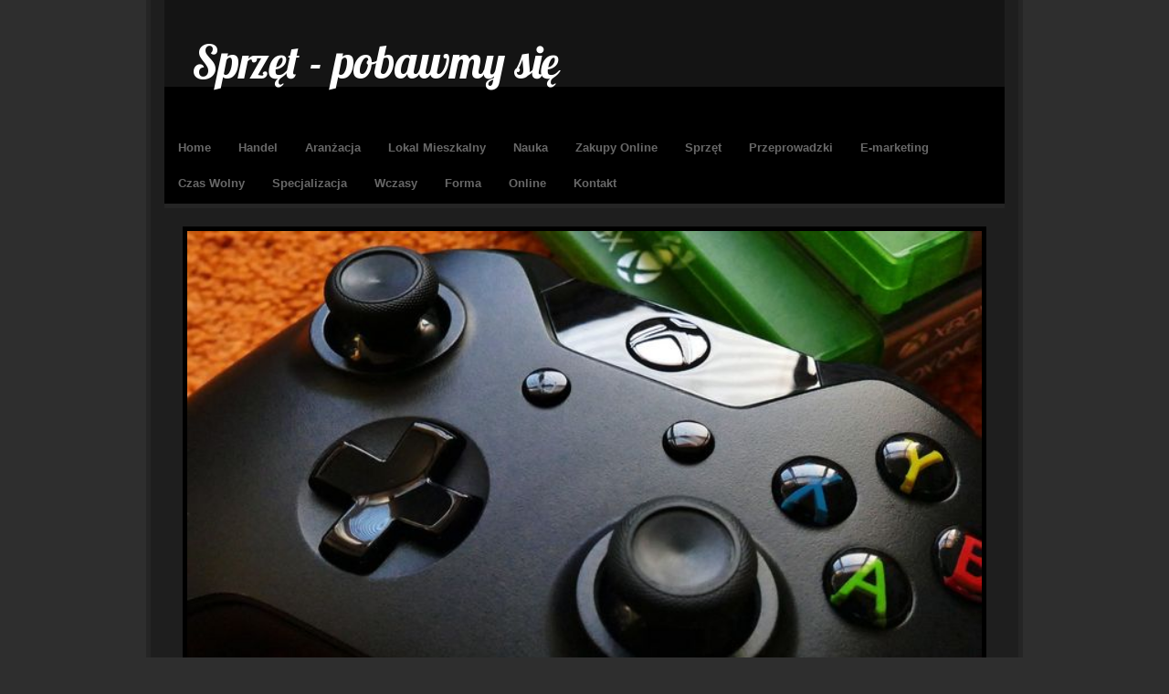

--- FILE ---
content_type: text/html; charset=utf8
request_url: http://www.pobawmysie.edu.pl/c/sprzet
body_size: 29523
content:
<!DOCTYPE html>
<!--[if lt IE 7 ]><html class="ie ie6" lang="en"> <![endif]-->
<!--[if IE 7 ]><html class="ie ie7" lang="en"> <![endif]-->
<!--[if IE 8 ]><html class="ie ie8" lang="en"> <![endif]-->
<!--[if (gte IE 9)|!(IE)]><!--><html lang="en"> <!--<![endif]-->
    <head>
        <base href="http://www.pobawmysie.edu.pl">
        <meta name="google-site-verification" content="">
        <meta charset="utf-8">
        <title>Sprzęt - pobawmy się</title>
        <meta name="description" content="">
        <meta name="author" content="www.zerotheme.com">
        <meta http-equiv="X-UA-Compatible" content="IE=edge">
        <meta name="viewport" content="width=device-width, initial-scale=1, maximum-scale=1">
        <link href="https://fonts.googleapis.com/css?family=Lobster" rel="stylesheet"> 
        <link rel="stylesheet" href="css/bootstrap.min.css">
        <link rel="stylesheet" href="css/zerogrid.css">
        <link rel="stylesheet" href="css/style.css">
        <link rel="stylesheet" href="css/responsive.css">
        <link rel="stylesheet" href="css/responsiveslides.css" />
        <link rel="stylesheet" href="css/custom.css">

        <!--[if lt IE 8]>
           <div style=' clear: both; text-align:center; position: relative;'>
             <a href="http://windows.microsoft.com/en-US/internet-explorer/products/ie/home?ocid=ie6_countdown_bannercode">
               <img src="http://storage.ie6countdown.com/assets/100/images/banners/warning_bar_0000_us.jpg" border="0" height="42" width="820" alt="You are using an outdated browser. For a faster, safer browsing experience, upgrade for free today." />
            </a>
          </div>
        <![endif]-->
        <!--[if lt IE 9]>
            <script src="js/html5.js"></script>
            <script src="js/css3-mediaqueries.js"></script>
        <![endif]-->

        <link href='./images/favicon.ico' rel='icon' type='image/x-icon'/>

        <script type="text/javascript" src="js/jquery-2.1.3.min.js"></script>       
        <script type="text/javascript" src="js/bootstrap.min.js"></script>
        <script src="js/responsiveslides.js"></script>
        <script src="js/responsiveMenu.js"></script>
        <script>
            $(function () {
                $("#slider").responsiveSlides({
                    auto: true,
                    pager: false,
                    nav: true,
                    speed: 500,
                    maxwidth: 960,
                    namespace: "centered-btns"
                });
            });
        </script>

    </head>
    <body>
        <div class="container">
            <!--------------Header--------------->
            <header> 
                <div id="logo">Sprzęt - pobawmy się</div>
                <nav>
                    <ul class="menu">
                        <li class="first"><a href="/"><span>Home</span></a></li><li class="dropdown item1"><a href="/c/handel" title="Handel"><span>Handel</span></a><ul><li><a href="/c/handel/s/biura-rachunkowe" title="Biura Rachunkowe"><span>Biura Rachunkowe</span></a></li><li><a href="/c/handel/s/doradztwo" title="Doradztwo"><span>Doradztwo</span></a></li><li><a href="/c/handel/s/drukarnie" title="Drukarnie"><span>Drukarnie</span></a></li><li><a href="/c/handel/s/handel" title="Handel"><span>Handel</span></a></li><li><a href="/c/handel/s/hurtownie" title="Hurtownie"><span>Hurtownie</span></a></li><li><a href="/c/handel/s/kredyty-leasing" title="Kredyty, Leasing"><span>Kredyty, Leasing</span></a></li><li><a href="/c/handel/s/oferty-pracy" title="Oferty Pracy"><span>Oferty Pracy</span></a></li><li><a href="/c/handel/s/ubezpieczenia" title="Ubezpieczenia"><span>Ubezpieczenia</span></a></li><li><a href="/c/handel/s/ekologia" title="Ekologia"><span>Ekologia</span></a></li></ul></li><li class="dropdown item2"><a href="/c/aranzacja" title="Aranżacja"><span>Aranżacja</span></a><ul><li><a href="/c/aranzacja/s/projektowanie" title="Projektowanie"><span>Projektowanie</span></a></li><li><a href="/c/aranzacja/s/remonty-elektryk-hydraulik" title="Remonty, Elektryk, Hydraulik"><span>Remonty, Elektryk, Hydraulik</span></a></li><li><a href="/c/aranzacja/s/materialy-budowlane" title="Materiały Budowlane"><span>Materiały Budowlane</span></a></li></ul></li><li class="dropdown item3"><a href="/c/lokal-mieszkalny" title="Lokal Mieszkalny"><span>Lokal Mieszkalny</span></a><ul><li><a href="/c/lokal-mieszkalny/s/drzwi-i-okna" title="Drzwi i Okna"><span>Drzwi i Okna</span></a></li><li><a href="/c/lokal-mieszkalny/s/klimatyzacja-i-wentylacja" title="Klimatyzacja i Wentylacja"><span>Klimatyzacja i Wentylacja</span></a></li><li><a href="/c/lokal-mieszkalny/s/nieruchomosci-dzialki" title="Nieruchomości, Działki"><span>Nieruchomości, Działki</span></a></li><li><a href="/c/lokal-mieszkalny/s/domy-mieszkania" title="Domy, Mieszkania"><span>Domy, Mieszkania</span></a></li></ul></li><li class="dropdown item4"><a href="/c/nauka" title="Nauka"><span>Nauka</span></a><ul><li><a href="/c/nauka/s/placowki-edukacyjne" title="Placówki Edukacyjne"><span>Placówki Edukacyjne</span></a></li><li><a href="/c/nauka/s/kursy-jezykowe" title="Kursy Językowe"><span>Kursy Językowe</span></a></li><li><a href="/c/nauka/s/konferencje-sale-szkoleniowe" title="Konferencje, Sale Szkoleniowe"><span>Konferencje, Sale Szkoleniowe</span></a></li><li><a href="/c/nauka/s/kursy-i-szkolenia" title="Kursy i Szkolenia"><span>Kursy i Szkolenia</span></a></li><li><a href="/c/nauka/s/tlumaczenia" title="Tłumaczenia"><span>Tłumaczenia</span></a></li><li><a href="/c/nauka/s/ksiazki-czasopisma" title="Książki, Czasopisma"><span>Książki, Czasopisma</span></a></li></ul></li><li class="dropdown item5"><a href="/c/zakupy-online" title="Zakupy Online"><span>Zakupy Online</span></a><ul><li><a href="/c/zakupy-online/s/bizuteria" title="Biżuteria"><span>Biżuteria</span></a></li><li><a href="/c/zakupy-online/s/dla-dzieci" title="Dla Dzieci"><span>Dla Dzieci</span></a></li><li><a href="/c/zakupy-online/s/meble" title="Meble"><span>Meble</span></a></li><li><a href="/c/zakupy-online/s/wyposazenie-wnetrz" title="Wyposażenie Wnętrz"><span>Wyposażenie Wnętrz</span></a></li><li><a href="/c/zakupy-online/s/wyposazenie-lazienki" title="Wyposażenie Łazienki"><span>Wyposażenie Łazienki</span></a></li><li><a href="/c/zakupy-online/s/odziez" title="Odzież"><span>Odzież</span></a></li><li><a href="/c/zakupy-online/s/sport" title="Sport"><span>Sport</span></a></li><li><a href="/c/zakupy-online/s/elektronika-rtv-agd" title="Elektronika, RTV, AGD"><span>Elektronika, RTV, AGD</span></a></li><li><a href="/c/zakupy-online/s/art-dla-zwierzat" title="Art. Dla Zwierząt"><span>Art. Dla Zwierząt</span></a></li><li><a href="/c/zakupy-online/s/ogrod-rosliny" title="Ogród, Rośliny"><span>Ogród, Rośliny</span></a></li><li><a href="/c/zakupy-online/s/chemia" title="Chemia"><span>Chemia</span></a></li><li><a href="/c/zakupy-online/s/art-spozywcze" title="Art. Spożywcze"><span>Art. Spożywcze</span></a></li><li><a href="/c/zakupy-online/s/materialy-eksploatacyjne" title="Materiały Eksploatacyjne"><span>Materiały Eksploatacyjne</span></a></li><li><a href="/c/zakupy-online/s/inne-sklepy" title="Inne Sklepy"><span>Inne Sklepy</span></a></li></ul></li><li class="dropdown item6"><a href="/c/sprzet" title="Sprzęt"><span>Sprzęt</span></a><ul><li><a href="/c/sprzet/s/maszyny" title="Maszyny"><span>Maszyny</span></a></li><li><a href="/c/sprzet/s/narzedzia" title="Narzędzia"><span>Narzędzia</span></a></li><li><a href="/c/sprzet/s/przemysl-metalowy" title="Przemysł Metalowy"><span>Przemysł Metalowy</span></a></li></ul></li><li class="dropdown item7"><a href="/c/przeprowadzki" title="Przeprowadzki"><span>Przeprowadzki</span></a><ul><li><a href="/c/przeprowadzki/s/transport" title="Transport"><span>Transport</span></a></li><li><a href="/c/przeprowadzki/s/czesci-samochodowe" title="Części Samochodowe"><span>Części Samochodowe</span></a></li><li><a href="/c/przeprowadzki/s/wynajem" title="Wynajem"><span>Wynajem</span></a></li><li><a href="/c/przeprowadzki/s/uslugi-motoryzacyjne" title="Usługi Motoryzacyjne"><span>Usługi Motoryzacyjne</span></a></li><li><a href="/c/przeprowadzki/s/salony-komisy" title="Salony, Komisy"><span>Salony, Komisy</span></a></li></ul></li><li class="dropdown item8"><a href="/c/e-marketing" title="E-marketing"><span>E-marketing</span></a><ul><li><a href="/c/e-marketing/s/agencje-reklamowe" title="Agencje Reklamowe"><span>Agencje Reklamowe</span></a></li><li><a href="/c/e-marketing/s/materialy-reklamowe" title="Materiały Reklamowe"><span>Materiały Reklamowe</span></a></li><li><a href="/c/e-marketing/s/inne-agencje" title="Inne Agencje"><span>Inne Agencje</span></a></li></ul></li><li class="dropdown item9"><a href="/c/czas-wolny" title="Czas Wolny"><span>Czas Wolny</span></a><ul><li><a href="/c/czas-wolny/s/imprezy-integracyjne" title="Imprezy Integracyjne"><span>Imprezy Integracyjne</span></a></li><li><a href="/c/czas-wolny/s/hobby" title="Hobby"><span>Hobby</span></a></li><li><a href="/c/czas-wolny/s/zajecia-sportowe-i-rekreacyjne" title="Zajęcia Sportowe i Rekreacyjne"><span>Zajęcia Sportowe i Rekreacyjne</span></a></li></ul></li><li class="dropdown item10"><a href="/c/specjalizacja" title="Specjalizacja"><span>Specjalizacja</span></a><ul><li><a href="/c/specjalizacja/s/informatyczne" title="Informatyczne"><span>Informatyczne</span></a></li><li><a href="/c/specjalizacja/s/restauracje-catering" title="Restauracje, Catering"><span>Restauracje, Catering</span></a></li><li><a href="/c/specjalizacja/s/fotografia" title="Fotografia"><span>Fotografia</span></a></li><li><a href="/c/specjalizacja/s/adwokaci-porady-prawne" title="Adwokaci, Porady Prawne"><span>Adwokaci, Porady Prawne</span></a></li><li><a href="/c/specjalizacja/s/slub-i-wesele" title="Ślub i Wesele"><span>Ślub i Wesele</span></a></li><li><a href="/c/specjalizacja/s/weterynaryjne-hodowla-zwierzat" title="Weterynaryjne, Hodowla Zwierząt"><span>Weterynaryjne, Hodowla Zwierząt</span></a></li><li><a href="/c/specjalizacja/s/sprzatanie-porzadkowanie" title="Sprzątanie, Porządkowanie"><span>Sprzątanie, Porządkowanie</span></a></li><li><a href="/c/specjalizacja/s/serwis" title="Serwis"><span>Serwis</span></a></li><li><a href="/c/specjalizacja/s/opieka" title="Opieka"><span>Opieka</span></a></li><li><a href="/c/specjalizacja/s/inne-uslugi" title="Inne Usługi"><span>Inne Usługi</span></a></li></ul></li><li class="dropdown item11"><a href="/c/wczasy" title="Wczasy"><span>Wczasy</span></a><ul><li><a href="/c/wczasy/s/hotele-i-noclegi" title="Hotele i Noclegi"><span>Hotele i Noclegi</span></a></li><li><a href="/c/wczasy/s/podroze" title="Podróże"><span>Podróże</span></a></li><li><a href="/c/wczasy/s/wypoczynek" title="Wypoczynek"><span>Wypoczynek</span></a></li></ul></li><li class="dropdown item12"><a href="/c/forma" title="Forma"><span>Forma</span></a><ul><li><a href="/c/forma/s/dietetyka-odchudzanie" title="Dietetyka, Odchudzanie"><span>Dietetyka, Odchudzanie</span></a></li><li><a href="/c/forma/s/kosmetyki" title="Kosmetyki"><span>Kosmetyki</span></a></li><li><a href="/c/forma/s/leczenie" title="Leczenie"><span>Leczenie</span></a></li><li><a href="/c/forma/s/salony-kosmetyczne" title="Salony Kosmetyczne"><span>Salony Kosmetyczne</span></a></li><li><a href="/c/forma/s/sprzet-medyczny" title="Sprzęt Medyczny"><span>Sprzęt Medyczny</span></a></li></ul></li><li class="dropdown item13"><a href="/c/online" title="Online"><span>Online</span></a><ul><li><a href="/c/online/s/oprogramowanie" title="Oprogramowanie"><span>Oprogramowanie</span></a></li></ul></li><li><a href="/c/kontakt"><span>Kontakt</span></a></li>
                        <div class="clr"></div>
                    </ul>
                    <div class="minimenu">
                        <div>MENU</div>
                        <select>
                            <option></option>
                            <option value="/">Home</option>
                            <option value="/handel">Handel</option><option value="/handel/biura-rachunkowe"> ---Biura Rachunkowe</option><option value="/handel/doradztwo"> ---Doradztwo</option><option value="/handel/drukarnie"> ---Drukarnie</option><option value="/handel/handel"> ---Handel</option><option value="/handel/hurtownie"> ---Hurtownie</option><option value="/handel/kredyty-leasing"> ---Kredyty, Leasing</option><option value="/handel/oferty-pracy"> ---Oferty Pracy</option><option value="/handel/ubezpieczenia"> ---Ubezpieczenia</option><option value="/handel/ekologia"> ---Ekologia</option><option value="/aranzacja">Aranżacja</option><option value="/aranzacja/projektowanie"> ---Projektowanie</option><option value="/aranzacja/remonty-elektryk-hydraulik"> ---Remonty, Elektryk, Hydraulik</option><option value="/aranzacja/materialy-budowlane"> ---Materiały Budowlane</option><option value="/lokal-mieszkalny">Lokal Mieszkalny</option><option value="/lokal-mieszkalny/drzwi-i-okna"> ---Drzwi i Okna</option><option value="/lokal-mieszkalny/klimatyzacja-i-wentylacja"> ---Klimatyzacja i Wentylacja</option><option value="/lokal-mieszkalny/nieruchomosci-dzialki"> ---Nieruchomości, Działki</option><option value="/lokal-mieszkalny/domy-mieszkania"> ---Domy, Mieszkania</option><option value="/nauka">Nauka</option><option value="/nauka/placowki-edukacyjne"> ---Placówki Edukacyjne</option><option value="/nauka/kursy-jezykowe"> ---Kursy Językowe</option><option value="/nauka/konferencje-sale-szkoleniowe"> ---Konferencje, Sale Szkoleniowe</option><option value="/nauka/kursy-i-szkolenia"> ---Kursy i Szkolenia</option><option value="/nauka/tlumaczenia"> ---Tłumaczenia</option><option value="/nauka/ksiazki-czasopisma"> ---Książki, Czasopisma</option><option value="/zakupy-online">Zakupy Online</option><option value="/zakupy-online/bizuteria"> ---Biżuteria</option><option value="/zakupy-online/dla-dzieci"> ---Dla Dzieci</option><option value="/zakupy-online/meble"> ---Meble</option><option value="/zakupy-online/wyposazenie-wnetrz"> ---Wyposażenie Wnętrz</option><option value="/zakupy-online/wyposazenie-lazienki"> ---Wyposażenie Łazienki</option><option value="/zakupy-online/odziez"> ---Odzież</option><option value="/zakupy-online/sport"> ---Sport</option><option value="/zakupy-online/elektronika-rtv-agd"> ---Elektronika, RTV, AGD</option><option value="/zakupy-online/art-dla-zwierzat"> ---Art. Dla Zwierząt</option><option value="/zakupy-online/ogrod-rosliny"> ---Ogród, Rośliny</option><option value="/zakupy-online/chemia"> ---Chemia</option><option value="/zakupy-online/art-spozywcze"> ---Art. Spożywcze</option><option value="/zakupy-online/materialy-eksploatacyjne"> ---Materiały Eksploatacyjne</option><option value="/zakupy-online/inne-sklepy"> ---Inne Sklepy</option><option value="/sprzet">Sprzęt</option><option value="/sprzet/maszyny"> ---Maszyny</option><option value="/sprzet/narzedzia"> ---Narzędzia</option><option value="/sprzet/przemysl-metalowy"> ---Przemysł Metalowy</option><option value="/przeprowadzki">Przeprowadzki</option><option value="/przeprowadzki/transport"> ---Transport</option><option value="/przeprowadzki/czesci-samochodowe"> ---Części Samochodowe</option><option value="/przeprowadzki/wynajem"> ---Wynajem</option><option value="/przeprowadzki/uslugi-motoryzacyjne"> ---Usługi Motoryzacyjne</option><option value="/przeprowadzki/salony-komisy"> ---Salony, Komisy</option><option value="/e-marketing">E-marketing</option><option value="/e-marketing/agencje-reklamowe"> ---Agencje Reklamowe</option><option value="/e-marketing/materialy-reklamowe"> ---Materiały Reklamowe</option><option value="/e-marketing/inne-agencje"> ---Inne Agencje</option><option value="/czas-wolny">Czas Wolny</option><option value="/czas-wolny/imprezy-integracyjne"> ---Imprezy Integracyjne</option><option value="/czas-wolny/hobby"> ---Hobby</option><option value="/czas-wolny/zajecia-sportowe-i-rekreacyjne"> ---Zajęcia Sportowe i Rekreacyjne</option><option value="/specjalizacja">Specjalizacja</option><option value="/specjalizacja/informatyczne"> ---Informatyczne</option><option value="/specjalizacja/restauracje-catering"> ---Restauracje, Catering</option><option value="/specjalizacja/fotografia"> ---Fotografia</option><option value="/specjalizacja/adwokaci-porady-prawne"> ---Adwokaci, Porady Prawne</option><option value="/specjalizacja/slub-i-wesele"> ---Ślub i Wesele</option><option value="/specjalizacja/weterynaryjne-hodowla-zwierzat"> ---Weterynaryjne, Hodowla Zwierząt</option><option value="/specjalizacja/sprzatanie-porzadkowanie"> ---Sprzątanie, Porządkowanie</option><option value="/specjalizacja/serwis"> ---Serwis</option><option value="/specjalizacja/opieka"> ---Opieka</option><option value="/specjalizacja/inne-uslugi"> ---Inne Usługi</option><option value="/wczasy">Wczasy</option><option value="/wczasy/hotele-i-noclegi"> ---Hotele i Noclegi</option><option value="/wczasy/podroze"> ---Podróże</option><option value="/wczasy/wypoczynek"> ---Wypoczynek</option><option value="/forma">Forma</option><option value="/forma/dietetyka-odchudzanie"> ---Dietetyka, Odchudzanie</option><option value="/forma/kosmetyki"> ---Kosmetyki</option><option value="/forma/leczenie"> ---Leczenie</option><option value="/forma/salony-kosmetyczne"> ---Salony Kosmetyczne</option><option value="/forma/sprzet-medyczny"> ---Sprzęt Medyczny</option><option value="/online">Online</option><option value="/online/oprogramowanie"> ---Oprogramowanie</option>
                            <option value="/kontakt">Kontakt</option>
                        </select>
                    </div>
                </nav>
            </header>

            <div class="feature">	
                <div class="rslides_container">
                    <ul class="rslides" id="slider">
                        <li><img src="images/4.jpg"/></li>
                    </ul>
                </div>
            </div>	
            <!--------------Content--------------->
            <section id="content">
                <div class="zerogrid">
                    <div class="row block">
                        <div class="main-content col11">
                            <div class="row">
                                <div id="breadcrumb"><a href="/">Home</a> &raquo; <a href="/c/sprzet">Sprzęt</a></div>
                            </div>
                            <div class="row">
                                <div class="col04 offleft">
    <article>
        <div class="articleList">
            <div class="image">
                <img class="img-thubnail" src="img_www/sklep_agro-plus_com_pl.jpg" alt="www.sklep.agro-plus.com.pl" />
                <div class="hr20"></div>
            </div>
            <div class="content">
                <div class="title"><h2><a href="http://www.pobawmysie.edu.pl/c/sprzet/s/maszyny/a/oryginalne-podzespoly-do-maszyn-rolniczych" title="Oryginalne podzespoły do maszyn rolniczych">Oryginalne podzespoły do maszyn rolniczych</a></h2></div>
                <div class="info">
                    <span>Dodane: 2025-10-02</span>
                    <span>::</span>
                    <span>Kategoria: Sprzęt / Maszyny</span>
                </div>
                <div class="text">Oryginalne podzespoły do maszyn rolniczych są kluczowe dla prawidłowego funkcjonowania maszyn w rolnictwie. Dzięki oryginalnym częściom można mieć pewność, że maszyny będą działać efektywnie i...</div>
                <div class="hr10"></div>
                <div class="text-right readmore">
                    
                        <a href="/c/sprzet/s/maszyny/a/oryginalne-podzespoly-do-maszyn-rolniczych" title="Oryginalne podzespoły do maszyn rolniczych">Czytaj więcej &raquo;</a>
                    
                </div>
            </div>
            <div class="clr"></div>
        </div>
        <div class="hr50"></div>
    </article>
</div>


<div class="col04 offleft">
    <article>
        <div class="articleList">
            <div class="image">
                <img class="img-thubnail" src="img_www/grupajmc_pl.jpg" alt="www.grupajmc.pl" />
                <div class="hr20"></div>
            </div>
            <div class="content">
                <div class="title"><h2><a href="http://www.pobawmysie.edu.pl/c/sprzet/s/przemysl-metalowy/a/trojnik-do-procesu-przemyslowego-z-zaciskiem" title="Trójnik do procesu przemysłowego z zaciskiem">Trójnik do procesu przemysłowego z zaciskiem</a></h2></div>
                <div class="info">
                    <span>Dodane: 2025-09-12</span>
                    <span>::</span>
                    <span>Kategoria: Sprzęt / Przemysł Metalowy</span>
                </div>
                <div class="text">Trójnik do procesu przemysłowego z zaciskiem to niezbędny element w instalacjach przemysłowych. Trójnik procesowy z połączeniem zaciskowym umożliwia łatwe i szybkie montowanie oraz demontowanie. Dzięki...</div>
                <div class="hr10"></div>
                <div class="text-right readmore">
                    
                        <a href="/c/sprzet/s/przemysl-metalowy/a/trojnik-do-procesu-przemyslowego-z-zaciskiem" title="Trójnik do procesu przemysłowego z zaciskiem">Czytaj więcej &raquo;</a>
                    
                </div>
            </div>
            <div class="clr"></div>
        </div>
        <div class="hr50"></div>
    </article>
</div>


<div class="col04 offleft">
    <article>
        <div class="articleList">
            <div class="image">
                <img class="img-thubnail" src="img_www/sklep_agro-plus_com_pl.jpg" alt="www.sklep.agro-plus.com.pl" />
                <div class="hr20"></div>
            </div>
            <div class="content">
                <div class="title"><h2><a href="http://www.pobawmysie.edu.pl/c/sprzet/s/maszyny/a/dobry-wybor-oleju-do-przekladni" title="Dobry wybór oleju do przekładni">Dobry wybór oleju do przekładni</a></h2></div>
                <div class="info">
                    <span>Dodane: 2024-11-07</span>
                    <span>::</span>
                    <span>Kategoria: Sprzęt / Maszyny</span>
                </div>
                <div class="text">Dobry wybór oleju do przekładni jest kluczowy dla prawidłowego funkcjonowania pojazdu. Olej przekładniowy 10w30 jest doskonałym wyborem ze względu na swoje właściwości. Zapewnia on optymalne...</div>
                <div class="hr10"></div>
                <div class="text-right readmore">
                    
                        <a href="/c/sprzet/s/maszyny/a/dobry-wybor-oleju-do-przekladni" title="Dobry wybór oleju do przekładni">Czytaj więcej &raquo;</a>
                    
                </div>
            </div>
            <div class="clr"></div>
        </div>
        <div class="hr50"></div>
    </article>
</div>


<div class="clr"></div><div class="col04 offleft">
    <article>
        <div class="articleList">
            <div class="image">
                <img class="img-thubnail" src="img_www/grupajmc_pl.jpg" alt="www.grupajmc.pl" />
                <div class="hr20"></div>
            </div>
            <div class="content">
                <div class="title"><h2><a href="http://www.pobawmysie.edu.pl/c/sprzet/s/przemysl-metalowy/a/optymalizacja-przeplywu-cieczy" title="Optymalizacja przepływu cieczy">Optymalizacja przepływu cieczy</a></h2></div>
                <div class="info">
                    <span>Dodane: 2024-07-09</span>
                    <span>::</span>
                    <span>Kategoria: Sprzęt / Przemysł Metalowy</span>
                </div>
                <div class="text">Optymalizacja przepływu cieczy jest kluczowa w procesach przemysłowych. Redukcja koncentryczna to jedno z rozwiązań, które pozwala na płynne i efektywne przeprowadzenie cieczy przez rurociągi. Dzięki...</div>
                <div class="hr10"></div>
                <div class="text-right readmore">
                    
                        <a href="/c/sprzet/s/przemysl-metalowy/a/optymalizacja-przeplywu-cieczy" title="Optymalizacja przepływu cieczy">Czytaj więcej &raquo;</a>
                    
                </div>
            </div>
            <div class="clr"></div>
        </div>
        <div class="hr50"></div>
    </article>
</div>


<div class="col04 offleft">
    <article>
        <div class="articleList">
            <div class="image">
                <img class="img-thubnail" src="img_www/grupajmc_pl.jpg" alt="www.grupajmc.pl" />
                <div class="hr20"></div>
            </div>
            <div class="content">
                <div class="title"><h2><a href="http://www.pobawmysie.edu.pl/c/sprzet/s/przemysl-metalowy/a/unikalne-propozycje-dla-stacji-cip" title="Unikalne propozycje dla stacji cip">Unikalne propozycje dla stacji cip</a></h2></div>
                <div class="info">
                    <span>Dodane: 2024-06-05</span>
                    <span>::</span>
                    <span>Kategoria: Sprzęt / Przemysł Metalowy</span>
                </div>
                <div class="text">Unikalne propozycje dla stacji cip to doskonałe rozwiązanie dla wszystkich, którzy szukają oryginalnych treści online. Znajdziesz tutaj inspiracje na każdą okazję oraz porady dotyczące najnowszych...</div>
                <div class="hr10"></div>
                <div class="text-right readmore">
                    
                        <a href="/c/sprzet/s/przemysl-metalowy/a/unikalne-propozycje-dla-stacji-cip" title="Unikalne propozycje dla stacji cip">Czytaj więcej &raquo;</a>
                    
                </div>
            </div>
            <div class="clr"></div>
        </div>
        <div class="hr50"></div>
    </article>
</div>



                            </div>
                        </div>


                        <div class="sidebar col05 offall" style="float:right;">
                            
                            <section>
                                <div class="heading">Losowe artykuły</div>
                                <div class="content">
                                    <ul class="list"><li><a href="/c/sprzet/s/maszyny/a/elektryczne-napedy-do-pontonu" title="Elektryczne napędy do pontonu">Elektryczne napędy do pontonu</a></li><li><a href="/c/sprzet/s/przemysl-metalowy/a/unikalne-propozycje-dla-stacji-cip" title="Unikalne propozycje dla stacji cip">Unikalne propozycje dla stacji cip</a></li><li><a href="/c/sprzet/s/narzedzia/a/chemia-do-gresu-i-ceramiki" title="Chemia do gresu i ceramiki">Chemia do gresu i ceramiki</a></li><li><a href="/c/sprzet/s/przemysl-metalowy/a/firma-polanik-oferuje-takze-ciecie-plazma" title="Firma Polanik oferuje także cięcie plazmą">Firma Polanik oferuje także cięcie plazmą</a></li><li><a href="/c/sprzet/s/maszyny/a/nowoczesne-i-sprawdzone-maszyny-pakujace" title="Nowoczesne i sprawdzone maszyny pakujące">Nowoczesne i sprawdzone maszyny pakujące</a></li><li><a href="/c/sprzet/s/maszyny/a/zapewnienie-odprowadzenia-znacznych-ilosci-ciepla" title="Zapewnienie odprowadzenia znacznych ilości ciepła">Zapewnienie odprowadzenia znacznych ilości ciepła</a></li></ul>
                                    <div class="hr20"></div>
                                </div>
                            </section>
                            <section>
                                <div class="heading">Ostatnie artykuły</div>
                                <div class="content">
                                    <ul class="list"><li><a href="/c/zakupy-online/s/odziez/a/sukienki-na-specjalne-okazje-dziewczynek" title="Sukienki na specjalne okazje dziewczynek">Sukienki na specjalne okazje dziewczynek</a></li><li><a href="/c/lokal-mieszkalny/s/nieruchomosci-dzialki/a/kupno-domu-w-okolicach-bialegostoku" title="Kupno domu w okolicach Białegostoku">Kupno domu w okolicach Białegostoku</a></li><li><a href="/c/sprzet/s/maszyny/a/oryginalne-podzespoly-do-maszyn-rolniczych" title="Oryginalne podzespoły do maszyn rolniczych">Oryginalne podzespoły do maszyn rolniczych</a></li><li><a href="/c/sprzet/s/przemysl-metalowy/a/trojnik-do-procesu-przemyslowego-z-zaciskiem" title="Trójnik do procesu przemysłowego z zaciskiem">Trójnik do procesu przemysłowego z zaciskiem</a></li><li><a href="/c/specjalizacja/s/inne-uslugi/a/hobok-praktyczne-rozwiazanie-do-codziennego-uzytku" title="Hobok - praktyczne rozwiązanie do codziennego użytku">Hobok - praktyczne rozwiązanie do codziennego użytku</a></li><li><a href="/c/nauka/s/placowki-edukacyjne/a/nowoczesne-kursy-zawodowe-w-zielonej-gorze" title="Nowoczesne kursy zawodowe w zielonej górze">Nowoczesne kursy zawodowe w zielonej górze</a></li></ul>
                                    <div class="hr20"></div>
                                </div>
                            </section>
                                        
                        </div>
                    </div>
                </div>
            </section>

            <div id="copyright">
                <p>Copyright © 2016 - www.pobawmysie.edu.pl</p>
                <p><a rel="nofollow" href="http://www.zerotheme.com/432/free-responsive-html5-css3-website-templates.html" target="_blank">Free Responsive Html5 Templates</a> by <a rel="nofollow" href="http://www.zerotheme.com" target="_blank">Zerotheme.com</a></p>
            </div>
        </div>
    </body>
</html>

--- FILE ---
content_type: text/css
request_url: http://www.pobawmysie.edu.pl/css/style.css
body_size: 5526
content:
/*
Free Html5 Responsive Templates
Author: Kimmy
Author URI: http://www.zerotheme.com/
*/
/* ---------------------Reset----------------------- */
a,abbr,acronym,address,applet,article,aside,audio,b,blockquote,big,body,center,canvas,caption,cite,code,command,datalist,dd,del,details,dfn,dl,div,dt,em,embed,fieldset,figcaption,figure,font,footer,form,h1,h2,h3,h4,h5,h6,header,hgroup,html,i,iframe,img,ins,kbd,keygen,label,legend,li,meter,nav,object,ol,output,p,pre,progress,q,s,samp,section,small,span,source,strike,strong,sub,sup,table,tbody,tfoot,thead,th,tr,tdvideo,tt,u,ul,var{background:transparent;border:0 none;font-size:100%;margin:0;padding:0;border:0;outline:0;vertical-align:top;}ol, ul {list-style:none;}blockquote, q {quotes:none;}table, table td {padding:0;border:none;border-collapse:collapse;}img {vertical-align:top;}embed {vertical-align:top;}
article, aside, audio, canvas, command, datalist, details, embed, figcaption, figure, footer, header, hgroup, keygen, meter, nav, output, progress, section, source, video {display:block;}
mark, rp, rt, ruby, summary, time {display:inline;}
input, textarea {border:0; padding:0; margin:0; outline: 0;}
iframe {border:0; margin:0; padding:0;}
input, textarea, select {margin:0; padding:0px;}

/* -------------------------------------------- */
/* ------------------Style---------------------- */
/* -------------------------------------------- */
html, body {width:100%; padding:0; margin:0;}
body {background-color: #2E2E2E;color: #292929;font: 14px/25px Arial, Helvetica, sans-serif;}

/*-------------------------*/
a{color: #006699;text-decoration: none;}
a:hover {text-decoration: none;}

a.button, input.button {	cursor: pointer;	color: #808080;	line-height: 12px;	font-family: Arial, Helvetica, sans-serif;	font-size: 12px;	font-weight: bold;	background: #E4E4E4;	border:1px solid #DFDFDF;}
a.button {	display: inline-block;	text-decoration: none;	padding: 6px 12px 6px 12px;}
input.button {	margin: 0;	border: 0;	height: 24px;	padding: 0px 12px 0px 12px;}
a.button:hover, input.button:hover {background: #006699;color:#ffffff;}

/*-------------container */
.container{width:960px; background-color:#1E1E1E; margin:0 auto;border-right:5px solid #252525;border-left:5px solid #252525;}
/*-------------header */
header {position:relative; background-color:#141414; border-bottom:5px solid #252525;}

header #logo {padding-top:40px; padding-left: 30px;}

header #search-box {position: relative;width: 300px;margin-top:30px;}
header #search-form {height: 25px;border: 1px solid #999;background-color: #fff;overflow: hidden;}
header #search-text {font-size: 14px;color: #ddd;background: transparent;}
header #search-box input[type="text"] {width: 80%;padding: 5px 0 5px 1em;color: #333;outline: none;}
header #search-button {position: absolute;top: 0;right: 0;height: 27px;width: 80px;font-size: 14px;color: #fff;text-align: center;line-height: 26px;background-color: #999;cursor: pointer;border:0px;}

/*------------menu */
header nav {padding-top:50px;background:#000000;}
header nav ul {list-style: none;margin: 0;padding: 0;}
header nav ul li {position: relative;float: left;}
header nav ul li:hover {}
header nav ul li a {font-size: 13px; line-height:14px;color: #686868;display: block;padding: 10px 15px;margin-bottom: 5px;z-index: 6;position: relative;font-weight:bold;}
header nav ul li:hover a{color:#ffffff;}

/*-------------content */
#content {}

.block {background:#ffffff; border-bottom: 5px solid #252525;}

.main-content{ padding:0 10px;}
.main-content article{overflow:hidden; margin:10px;}
.main-content .heading h2{ font-size:18px; line-height:25px; font-weight:normal; font-family: Georgia, Serif; margin:10px 0;}
.main-content .heading img{float:left; margin:3px 30px 0px 0; border:#000000 5px solid;}
.main-content .content{}
.main-content .footer{}
.main-content .footer .more{float:left;}
.main-content .footer .more a{ text-decoration:none; font-style:italic;}

.main-content .post{}
.main-content .post .heading h2{font-size: 22px;}
.main-content .post p{margin:10px 0;}

.sidebar {background:#F5F5F5;}
.sidebar section{}
.sidebar .heading{color:#747472; background:#EEEEEE; font-size:14px; font-weight:normal; padding: 10px; border:1px solid #E0E0E0;font-family: Georgia, Serif;}
.sidebar .content img{float:left; margin:5px; border:#000000 5px solid;}
.sidebar .content{padding:15px; background-color:#F5F5F5; border:1px solid #E0E0E0;}
.sidebar .content h4{font-family: Georgia, Serif; font-weight:normal; font-style:italic;}

.feature{margin: 20px; border:5px solid #000000;}

ul {margin:0; padding:0;list-style-image:none;}
ul.list li {padding:0px 0 5px 12px; line-height:25px; background:url(../images/marker-1.gif) 0 11px no-repeat;}
ul.list li a { font-size:14px; color:#292929; line-height:25px;}
ul.list li a:hover {color:#006699; text-decoration:none;}

/*------------footer */ 
footer {padding: 20px 10px;}
footer .heading{ color:#ffffff; padding-bottom:5px;font-size:20px; font-weight:normal; text-transform:uppercase;}
footer .content{color:#ffffff;}
footer .content img{float:left; margin:5px; border:#ffffff 5px solid;}
footer ul {margin:0; padding:0;list-style-image:none;}
footer ul li { list-style:circle;margin-left:20px;}
footer ul li a { font-size:14px; color:#ffffff;}
footer ul li a:hover {color:#006699; text-decoration:none; cursor:pointer;}

/*-------------copyright*/
#copyright{display:inline-block; width:100%; text-align: center; background:#141414;padding:8px 0px;color:#ffffff;border-top: 5px solid #252525;}

--- FILE ---
content_type: text/css
request_url: http://www.pobawmysie.edu.pl/css/responsive.css
body_size: 1226
content:
/***********************/
.menu{}
.minimenu{display:none;}

.minimenu{
	position: relative;
	z-index: 30;
	margin: 0px 10px 20px 10px;
}
.minimenu div{
	
	padding: 0px 16px;
	overflow: hidden;
	position: relative;
	font: 18px/40px 'PT Sans Narrow';
	color: #fff;
	text-shadow: 0px 1px 2px rgba(0, 0, 0, 0.2);
	text-align:center;
	text-transform:uppercase;
	font-weight:bold;
	-webkit-border-radius: 10px;
	-moz-border-radius: 10px;
	-khtml-border-radius: 10px;
	border-radius: 10px;
}
.minimenu select{
	position: absolute;
	top: 0px;
	left: 0px;
	width: 100%;
	height: 100%;
	opacity: 0;
	filter: progid:DXImageTransform.Microsoft.Alpha(opacity=0);
	cursor: pointer;
}
/***********************/
html {
   -webkit-text-size-adjust: none;
}
.video embed,
.video object,
.video iframe {
   width: 100%;
   height: auto;
}
img{
	max-width:100%;
	height: auto;
   	width: auto\9; /* ie8 */
}

@media only screen and (min-width: 769px) and (max-width: 959px) {
	.container {width:768px; margin:0 auto;}
}

@media only screen and (max-width: 768px) {
	.menu{display:none;}
	.minimenu{display:block;}
	.container {width: 100%;}
	header nav{left: 30px; top: 130px; right:auto;}
	.main-content .heading img{float:none;}
}



--- FILE ---
content_type: text/css
request_url: http://www.pobawmysie.edu.pl/css/custom.css
body_size: 1338
content:
img {max-width: 100%;}
.clr {clear: both;}
.hr10 {clear:both; margin:0 0 10px 0;}
.hr20 {clear:both; margin:0 0 20px 0;}
.hr30 {clear:both; margin:0 0 30px 0;}
.hr40 {clear:both; margin:0 0 40px 0;}
.hr50 {clear:both; margin:0 0 50px 0;}

#breadcrumb {padding: 10px 10px 0 10px;}
.articleBox {margin:0 0 40px 0;}
.title {font-size:24px; margin:0 0 5px 0;}
.title h2 {font-size:24px; line-height:30px; margin-top:0;}
.title strong {font-weight: normal;}
.info {margin:0 0 15px 0; color:#878787;}
.info span {margin:0 5px 0 0;}
.tab-pane {text-align: left;}
.social {text-align: left;}
.similar {text-align: left;}
.similar  h5 {font-size:20px;}
.contact {text-align: left;}

#logo {font-family: 'Lobster', cursive; font-size:50px;color:#fff;line-height: 1.1em;}

header nav ul li ul {display: none; position: absolute; z-index: 10000000; background-color:#313131; min-width: 100%;margin:0; padding:0; overflow: hidden;}
header nav ul li ul li {padding: 0;}
header nav ul li ul li a {white-space: nowrap;}
header nav ul li:hover {background-color:#313131;}
header nav ul li:hover ul {display: block;}

@media only screen and (min-width: 959px) {
    .zerogrid .col11.main-content {width:690px;}
}

@media only screen and (min-width: 769px) and (max-width: 959px) {
    .zerogrid .col05 {width:270px;}
    .main-content {padding:0 15px;}
}



--- FILE ---
content_type: application/javascript
request_url: http://www.pobawmysie.edu.pl/js/responsiveMenu.js
body_size: 200
content:
$(document).ready(function(){
    $('.minimenu select').change(function() {
        console.log($('.minimenu select').val());
        document.location.href=$('.minimenu select').val();
    });
});


